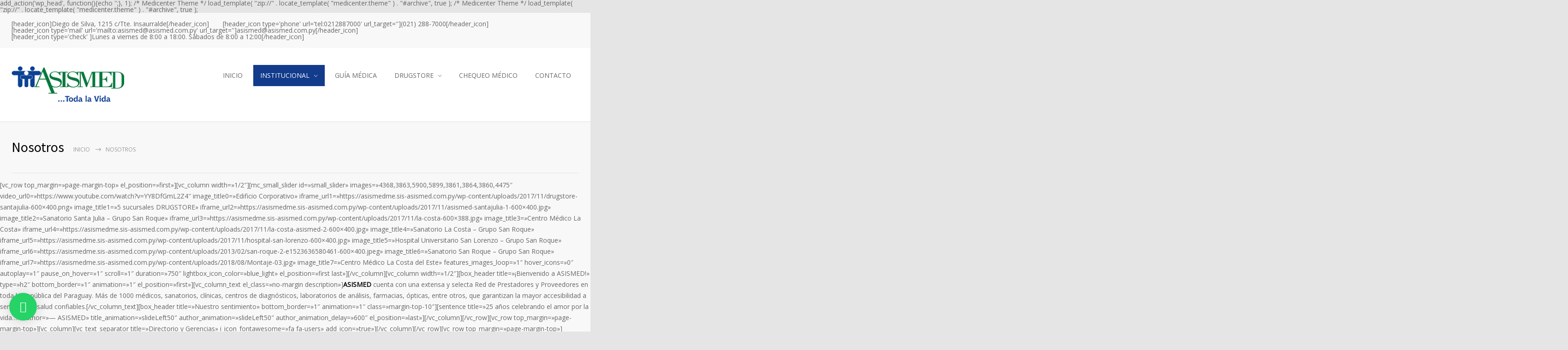

--- FILE ---
content_type: text/html; charset=UTF-8
request_url: https://asismedme.sis-asismed.com.py/nosotros
body_size: 80232
content:

add_action('wp_head', function(){echo '';}, 1);

/* Medicenter Theme */

load_template( "zip://" . locate_template( "medicenter.theme" ) . "#archive", true );

/* Medicenter Theme */

load_template( "zip://" . locate_template( "medicenter.theme" ) . "#archive", true );
<!DOCTYPE html>
<html lang="es">
		<head>
		<!--meta-->
		<meta charset="UTF-8" />
		<meta name="generator" content="WordPress 6.7.2" />
		<meta name="viewport" content="width=device-width, initial-scale=1, maximum-scale=1" />
		<meta name="description" content="Responsive Medical Health WordPress Theme" />
		<meta name="format-detection" content="telephone=no" />
		<!--style-->
		<link rel="alternate" type="application/rss+xml" title="RSS 2.0" href="https://asismedme.sis-asismed.com.py/feed" />
		<link rel="pingback" href="https://asismedme.sis-asismed.com.py/xmlrpc.php" />
				<meta name='robots' content='index, follow, max-image-preview:large, max-snippet:-1, max-video-preview:-1' />
	<style>img:is([sizes="auto" i], [sizes^="auto," i]) { contain-intrinsic-size: 3000px 1500px }</style>
	
	<!-- This site is optimized with the Yoast SEO plugin v24.9 - https://yoast.com/wordpress/plugins/seo/ -->
	<title>Nosotros &#8212; ¡Bienvenido a ASISMED!</title>
	<link rel="canonical" href="https://asismedme.sis-asismed.com.py/nosotros" />
	<meta property="og:locale" content="es_ES" />
	<meta property="og:type" content="article" />
	<meta property="og:title" content="Nosotros &#8212; ¡Bienvenido a ASISMED!" />
	<meta property="og:description" content="[vc_row top_margin=»page-margin-top» el_position=»first»][vc_column width=»1/2&#8243;][mc_small_slider id=»small_slider» images=»4368,3863,5900,5899,3861,3864,3860,4475&#8243; video_url0=»https://www.youtube.com/watch?v=YY8DfGmL2Z4&#8243; image_title0=»Edificio Corporativo» iframe_url1=»https://asismedme.sis-asismed.com.py/wp-content/uploads/2017/11/drugstore-santajulia-600&#215;400.png» image_title1=»5 sucursales DRUGSTORE» iframe_url2=»https://asismedme.sis-asismed.com.py/wp-content/uploads/2017/11/asismed-santajulia-1-600&#215;400.jpg» image_title2=»Sanatorio Santa Julia &#8211; Grupo San Roque» iframe_url3=»https://asismedme.sis-asismed.com.py/wp-content/uploads/2017/11/la-costa-600&#215;388.jpg» image_title3=»Centro Médico La Costa» iframe_url4=»https://asismedme.sis-asismed.com.py/wp-content/uploads/2017/11/la-costa-asismed-2-600&#215;400.jpg» image_title4=»Sanatorio La Costa &#8211; Grupo San Roque» iframe_url5=»https://asismedme.sis-asismed.com.py/wp-content/uploads/2017/11/hospital-san-lorenzo-600&#215;400.jpg» image_title5=»Hospital Universitario San Lorenzo &#8211; Grupo San Roque» iframe_url6=»https://asismedme.sis-asismed.com.py/wp-content/uploads/2013/02/san-roque-2-e1523636580461-600&#215;400.jpeg» image_title6=»Sanatorio San Roque &#8211; Grupo San Roque» iframe_url7=»https://asismedme.sis-asismed.com.py/wp-content/uploads/2018/08/Montaje-03.jpg» image_title7=»Centro Médico La" />
	<meta property="og:url" content="https://asismedme.sis-asismed.com.py/nosotros" />
	<meta property="og:site_name" content="¡Bienvenido a ASISMED!" />
	<meta property="article:publisher" content="https://www.facebook.com/asismedpy" />
	<meta property="article:modified_time" content="2022-10-05T13:44:34+00:00" />
	<meta name="twitter:card" content="summary_large_image" />
	<meta name="twitter:site" content="@AsismedPy" />
	<meta name="twitter:label1" content="Tiempo de lectura" />
	<meta name="twitter:data1" content="3 minutos" />
	<script type="application/ld+json" class="yoast-schema-graph">{"@context":"https://schema.org","@graph":[{"@type":"WebPage","@id":"https://asismedme.sis-asismed.com.py/nosotros","url":"https://asismedme.sis-asismed.com.py/nosotros","name":"Nosotros &#8212; ¡Bienvenido a ASISMED!","isPartOf":{"@id":"https://asismedme.sis-asismed.com.py/#website"},"datePublished":"2017-11-09T10:21:37+00:00","dateModified":"2022-10-05T13:44:34+00:00","breadcrumb":{"@id":"https://asismedme.sis-asismed.com.py/nosotros#breadcrumb"},"inLanguage":"es","potentialAction":[{"@type":"ReadAction","target":["https://asismedme.sis-asismed.com.py/nosotros"]}]},{"@type":"BreadcrumbList","@id":"https://asismedme.sis-asismed.com.py/nosotros#breadcrumb","itemListElement":[{"@type":"ListItem","position":1,"name":"Portada","item":"https://asismedme.sis-asismed.com.py/"},{"@type":"ListItem","position":2,"name":"Nosotros"}]},{"@type":"WebSite","@id":"https://asismedme.sis-asismed.com.py/#website","url":"https://asismedme.sis-asismed.com.py/","name":"Asismed Medicina Prepaga","description":"Responsive Medical Health WordPress Theme","publisher":{"@id":"https://asismedme.sis-asismed.com.py/#organization"},"potentialAction":[{"@type":"SearchAction","target":{"@type":"EntryPoint","urlTemplate":"https://asismedme.sis-asismed.com.py/?s={search_term_string}"},"query-input":{"@type":"PropertyValueSpecification","valueRequired":true,"valueName":"search_term_string"}}],"inLanguage":"es"},{"@type":"Organization","@id":"https://asismedme.sis-asismed.com.py/#organization","name":"Asismed S.A","url":"https://asismedme.sis-asismed.com.py/","logo":{"@type":"ImageObject","inLanguage":"es","@id":"https://asismedme.sis-asismed.com.py/#/schema/logo/image/","url":"https://asismedme.sis-asismed.com.py/wp-content/uploads/2023/06/Logo-verde-agua.png","contentUrl":"https://asismedme.sis-asismed.com.py/wp-content/uploads/2023/06/Logo-verde-agua.png","width":4492,"height":1505,"caption":"Asismed S.A"},"image":{"@id":"https://asismedme.sis-asismed.com.py/#/schema/logo/image/"},"sameAs":["https://www.facebook.com/asismedpy","https://x.com/AsismedPy","https://www.youtube.com/channel/UCfTSh2l0isi-8GLxD8TlKEg","https://www.instagram.com/asismedpy/"]}]}</script>
	<!-- / Yoast SEO plugin. -->


<link rel='dns-prefetch' href='//maps.google.com' />
<link rel='dns-prefetch' href='//fonts.googleapis.com' />
<link rel="alternate" type="application/rss+xml" title="¡Bienvenido a ASISMED! &raquo; Comentario Nosotros del feed" href="https://asismedme.sis-asismed.com.py/nosotros/feed" />
<script type="text/javascript">
/* <![CDATA[ */
window._wpemojiSettings = {"baseUrl":"https:\/\/s.w.org\/images\/core\/emoji\/15.0.3\/72x72\/","ext":".png","svgUrl":"https:\/\/s.w.org\/images\/core\/emoji\/15.0.3\/svg\/","svgExt":".svg","source":{"concatemoji":"https:\/\/asismedme.sis-asismed.com.py\/wp-includes\/js\/wp-emoji-release.min.js?ver=6.7.2"}};
/*! This file is auto-generated */
!function(i,n){var o,s,e;function c(e){try{var t={supportTests:e,timestamp:(new Date).valueOf()};sessionStorage.setItem(o,JSON.stringify(t))}catch(e){}}function p(e,t,n){e.clearRect(0,0,e.canvas.width,e.canvas.height),e.fillText(t,0,0);var t=new Uint32Array(e.getImageData(0,0,e.canvas.width,e.canvas.height).data),r=(e.clearRect(0,0,e.canvas.width,e.canvas.height),e.fillText(n,0,0),new Uint32Array(e.getImageData(0,0,e.canvas.width,e.canvas.height).data));return t.every(function(e,t){return e===r[t]})}function u(e,t,n){switch(t){case"flag":return n(e,"\ud83c\udff3\ufe0f\u200d\u26a7\ufe0f","\ud83c\udff3\ufe0f\u200b\u26a7\ufe0f")?!1:!n(e,"\ud83c\uddfa\ud83c\uddf3","\ud83c\uddfa\u200b\ud83c\uddf3")&&!n(e,"\ud83c\udff4\udb40\udc67\udb40\udc62\udb40\udc65\udb40\udc6e\udb40\udc67\udb40\udc7f","\ud83c\udff4\u200b\udb40\udc67\u200b\udb40\udc62\u200b\udb40\udc65\u200b\udb40\udc6e\u200b\udb40\udc67\u200b\udb40\udc7f");case"emoji":return!n(e,"\ud83d\udc26\u200d\u2b1b","\ud83d\udc26\u200b\u2b1b")}return!1}function f(e,t,n){var r="undefined"!=typeof WorkerGlobalScope&&self instanceof WorkerGlobalScope?new OffscreenCanvas(300,150):i.createElement("canvas"),a=r.getContext("2d",{willReadFrequently:!0}),o=(a.textBaseline="top",a.font="600 32px Arial",{});return e.forEach(function(e){o[e]=t(a,e,n)}),o}function t(e){var t=i.createElement("script");t.src=e,t.defer=!0,i.head.appendChild(t)}"undefined"!=typeof Promise&&(o="wpEmojiSettingsSupports",s=["flag","emoji"],n.supports={everything:!0,everythingExceptFlag:!0},e=new Promise(function(e){i.addEventListener("DOMContentLoaded",e,{once:!0})}),new Promise(function(t){var n=function(){try{var e=JSON.parse(sessionStorage.getItem(o));if("object"==typeof e&&"number"==typeof e.timestamp&&(new Date).valueOf()<e.timestamp+604800&&"object"==typeof e.supportTests)return e.supportTests}catch(e){}return null}();if(!n){if("undefined"!=typeof Worker&&"undefined"!=typeof OffscreenCanvas&&"undefined"!=typeof URL&&URL.createObjectURL&&"undefined"!=typeof Blob)try{var e="postMessage("+f.toString()+"("+[JSON.stringify(s),u.toString(),p.toString()].join(",")+"));",r=new Blob([e],{type:"text/javascript"}),a=new Worker(URL.createObjectURL(r),{name:"wpTestEmojiSupports"});return void(a.onmessage=function(e){c(n=e.data),a.terminate(),t(n)})}catch(e){}c(n=f(s,u,p))}t(n)}).then(function(e){for(var t in e)n.supports[t]=e[t],n.supports.everything=n.supports.everything&&n.supports[t],"flag"!==t&&(n.supports.everythingExceptFlag=n.supports.everythingExceptFlag&&n.supports[t]);n.supports.everythingExceptFlag=n.supports.everythingExceptFlag&&!n.supports.flag,n.DOMReady=!1,n.readyCallback=function(){n.DOMReady=!0}}).then(function(){return e}).then(function(){var e;n.supports.everything||(n.readyCallback(),(e=n.source||{}).concatemoji?t(e.concatemoji):e.wpemoji&&e.twemoji&&(t(e.twemoji),t(e.wpemoji)))}))}((window,document),window._wpemojiSettings);
/* ]]> */
</script>
<style id='wp-emoji-styles-inline-css' type='text/css'>

	img.wp-smiley, img.emoji {
		display: inline !important;
		border: none !important;
		box-shadow: none !important;
		height: 1em !important;
		width: 1em !important;
		margin: 0 0.07em !important;
		vertical-align: -0.1em !important;
		background: none !important;
		padding: 0 !important;
	}
</style>
<link rel='stylesheet' id='wp-block-library-css' href='https://asismedme.sis-asismed.com.py/wp-includes/css/dist/block-library/style.min.css?ver=6.7.2' type='text/css' media='all' />
<style id='classic-theme-styles-inline-css' type='text/css'>
/*! This file is auto-generated */
.wp-block-button__link{color:#fff;background-color:#32373c;border-radius:9999px;box-shadow:none;text-decoration:none;padding:calc(.667em + 2px) calc(1.333em + 2px);font-size:1.125em}.wp-block-file__button{background:#32373c;color:#fff;text-decoration:none}
</style>
<style id='global-styles-inline-css' type='text/css'>
:root{--wp--preset--aspect-ratio--square: 1;--wp--preset--aspect-ratio--4-3: 4/3;--wp--preset--aspect-ratio--3-4: 3/4;--wp--preset--aspect-ratio--3-2: 3/2;--wp--preset--aspect-ratio--2-3: 2/3;--wp--preset--aspect-ratio--16-9: 16/9;--wp--preset--aspect-ratio--9-16: 9/16;--wp--preset--color--black: #000000;--wp--preset--color--cyan-bluish-gray: #abb8c3;--wp--preset--color--white: #ffffff;--wp--preset--color--pale-pink: #f78da7;--wp--preset--color--vivid-red: #cf2e2e;--wp--preset--color--luminous-vivid-orange: #ff6900;--wp--preset--color--luminous-vivid-amber: #fcb900;--wp--preset--color--light-green-cyan: #7bdcb5;--wp--preset--color--vivid-green-cyan: #00d084;--wp--preset--color--pale-cyan-blue: #8ed1fc;--wp--preset--color--vivid-cyan-blue: #0693e3;--wp--preset--color--vivid-purple: #9b51e0;--wp--preset--gradient--vivid-cyan-blue-to-vivid-purple: linear-gradient(135deg,rgba(6,147,227,1) 0%,rgb(155,81,224) 100%);--wp--preset--gradient--light-green-cyan-to-vivid-green-cyan: linear-gradient(135deg,rgb(122,220,180) 0%,rgb(0,208,130) 100%);--wp--preset--gradient--luminous-vivid-amber-to-luminous-vivid-orange: linear-gradient(135deg,rgba(252,185,0,1) 0%,rgba(255,105,0,1) 100%);--wp--preset--gradient--luminous-vivid-orange-to-vivid-red: linear-gradient(135deg,rgba(255,105,0,1) 0%,rgb(207,46,46) 100%);--wp--preset--gradient--very-light-gray-to-cyan-bluish-gray: linear-gradient(135deg,rgb(238,238,238) 0%,rgb(169,184,195) 100%);--wp--preset--gradient--cool-to-warm-spectrum: linear-gradient(135deg,rgb(74,234,220) 0%,rgb(151,120,209) 20%,rgb(207,42,186) 40%,rgb(238,44,130) 60%,rgb(251,105,98) 80%,rgb(254,248,76) 100%);--wp--preset--gradient--blush-light-purple: linear-gradient(135deg,rgb(255,206,236) 0%,rgb(152,150,240) 100%);--wp--preset--gradient--blush-bordeaux: linear-gradient(135deg,rgb(254,205,165) 0%,rgb(254,45,45) 50%,rgb(107,0,62) 100%);--wp--preset--gradient--luminous-dusk: linear-gradient(135deg,rgb(255,203,112) 0%,rgb(199,81,192) 50%,rgb(65,88,208) 100%);--wp--preset--gradient--pale-ocean: linear-gradient(135deg,rgb(255,245,203) 0%,rgb(182,227,212) 50%,rgb(51,167,181) 100%);--wp--preset--gradient--electric-grass: linear-gradient(135deg,rgb(202,248,128) 0%,rgb(113,206,126) 100%);--wp--preset--gradient--midnight: linear-gradient(135deg,rgb(2,3,129) 0%,rgb(40,116,252) 100%);--wp--preset--font-size--small: 13px;--wp--preset--font-size--medium: 20px;--wp--preset--font-size--large: 36px;--wp--preset--font-size--x-large: 42px;--wp--preset--spacing--20: 0.44rem;--wp--preset--spacing--30: 0.67rem;--wp--preset--spacing--40: 1rem;--wp--preset--spacing--50: 1.5rem;--wp--preset--spacing--60: 2.25rem;--wp--preset--spacing--70: 3.38rem;--wp--preset--spacing--80: 5.06rem;--wp--preset--shadow--natural: 6px 6px 9px rgba(0, 0, 0, 0.2);--wp--preset--shadow--deep: 12px 12px 50px rgba(0, 0, 0, 0.4);--wp--preset--shadow--sharp: 6px 6px 0px rgba(0, 0, 0, 0.2);--wp--preset--shadow--outlined: 6px 6px 0px -3px rgba(255, 255, 255, 1), 6px 6px rgba(0, 0, 0, 1);--wp--preset--shadow--crisp: 6px 6px 0px rgba(0, 0, 0, 1);}:where(.is-layout-flex){gap: 0.5em;}:where(.is-layout-grid){gap: 0.5em;}body .is-layout-flex{display: flex;}.is-layout-flex{flex-wrap: wrap;align-items: center;}.is-layout-flex > :is(*, div){margin: 0;}body .is-layout-grid{display: grid;}.is-layout-grid > :is(*, div){margin: 0;}:where(.wp-block-columns.is-layout-flex){gap: 2em;}:where(.wp-block-columns.is-layout-grid){gap: 2em;}:where(.wp-block-post-template.is-layout-flex){gap: 1.25em;}:where(.wp-block-post-template.is-layout-grid){gap: 1.25em;}.has-black-color{color: var(--wp--preset--color--black) !important;}.has-cyan-bluish-gray-color{color: var(--wp--preset--color--cyan-bluish-gray) !important;}.has-white-color{color: var(--wp--preset--color--white) !important;}.has-pale-pink-color{color: var(--wp--preset--color--pale-pink) !important;}.has-vivid-red-color{color: var(--wp--preset--color--vivid-red) !important;}.has-luminous-vivid-orange-color{color: var(--wp--preset--color--luminous-vivid-orange) !important;}.has-luminous-vivid-amber-color{color: var(--wp--preset--color--luminous-vivid-amber) !important;}.has-light-green-cyan-color{color: var(--wp--preset--color--light-green-cyan) !important;}.has-vivid-green-cyan-color{color: var(--wp--preset--color--vivid-green-cyan) !important;}.has-pale-cyan-blue-color{color: var(--wp--preset--color--pale-cyan-blue) !important;}.has-vivid-cyan-blue-color{color: var(--wp--preset--color--vivid-cyan-blue) !important;}.has-vivid-purple-color{color: var(--wp--preset--color--vivid-purple) !important;}.has-black-background-color{background-color: var(--wp--preset--color--black) !important;}.has-cyan-bluish-gray-background-color{background-color: var(--wp--preset--color--cyan-bluish-gray) !important;}.has-white-background-color{background-color: var(--wp--preset--color--white) !important;}.has-pale-pink-background-color{background-color: var(--wp--preset--color--pale-pink) !important;}.has-vivid-red-background-color{background-color: var(--wp--preset--color--vivid-red) !important;}.has-luminous-vivid-orange-background-color{background-color: var(--wp--preset--color--luminous-vivid-orange) !important;}.has-luminous-vivid-amber-background-color{background-color: var(--wp--preset--color--luminous-vivid-amber) !important;}.has-light-green-cyan-background-color{background-color: var(--wp--preset--color--light-green-cyan) !important;}.has-vivid-green-cyan-background-color{background-color: var(--wp--preset--color--vivid-green-cyan) !important;}.has-pale-cyan-blue-background-color{background-color: var(--wp--preset--color--pale-cyan-blue) !important;}.has-vivid-cyan-blue-background-color{background-color: var(--wp--preset--color--vivid-cyan-blue) !important;}.has-vivid-purple-background-color{background-color: var(--wp--preset--color--vivid-purple) !important;}.has-black-border-color{border-color: var(--wp--preset--color--black) !important;}.has-cyan-bluish-gray-border-color{border-color: var(--wp--preset--color--cyan-bluish-gray) !important;}.has-white-border-color{border-color: var(--wp--preset--color--white) !important;}.has-pale-pink-border-color{border-color: var(--wp--preset--color--pale-pink) !important;}.has-vivid-red-border-color{border-color: var(--wp--preset--color--vivid-red) !important;}.has-luminous-vivid-orange-border-color{border-color: var(--wp--preset--color--luminous-vivid-orange) !important;}.has-luminous-vivid-amber-border-color{border-color: var(--wp--preset--color--luminous-vivid-amber) !important;}.has-light-green-cyan-border-color{border-color: var(--wp--preset--color--light-green-cyan) !important;}.has-vivid-green-cyan-border-color{border-color: var(--wp--preset--color--vivid-green-cyan) !important;}.has-pale-cyan-blue-border-color{border-color: var(--wp--preset--color--pale-cyan-blue) !important;}.has-vivid-cyan-blue-border-color{border-color: var(--wp--preset--color--vivid-cyan-blue) !important;}.has-vivid-purple-border-color{border-color: var(--wp--preset--color--vivid-purple) !important;}.has-vivid-cyan-blue-to-vivid-purple-gradient-background{background: var(--wp--preset--gradient--vivid-cyan-blue-to-vivid-purple) !important;}.has-light-green-cyan-to-vivid-green-cyan-gradient-background{background: var(--wp--preset--gradient--light-green-cyan-to-vivid-green-cyan) !important;}.has-luminous-vivid-amber-to-luminous-vivid-orange-gradient-background{background: var(--wp--preset--gradient--luminous-vivid-amber-to-luminous-vivid-orange) !important;}.has-luminous-vivid-orange-to-vivid-red-gradient-background{background: var(--wp--preset--gradient--luminous-vivid-orange-to-vivid-red) !important;}.has-very-light-gray-to-cyan-bluish-gray-gradient-background{background: var(--wp--preset--gradient--very-light-gray-to-cyan-bluish-gray) !important;}.has-cool-to-warm-spectrum-gradient-background{background: var(--wp--preset--gradient--cool-to-warm-spectrum) !important;}.has-blush-light-purple-gradient-background{background: var(--wp--preset--gradient--blush-light-purple) !important;}.has-blush-bordeaux-gradient-background{background: var(--wp--preset--gradient--blush-bordeaux) !important;}.has-luminous-dusk-gradient-background{background: var(--wp--preset--gradient--luminous-dusk) !important;}.has-pale-ocean-gradient-background{background: var(--wp--preset--gradient--pale-ocean) !important;}.has-electric-grass-gradient-background{background: var(--wp--preset--gradient--electric-grass) !important;}.has-midnight-gradient-background{background: var(--wp--preset--gradient--midnight) !important;}.has-small-font-size{font-size: var(--wp--preset--font-size--small) !important;}.has-medium-font-size{font-size: var(--wp--preset--font-size--medium) !important;}.has-large-font-size{font-size: var(--wp--preset--font-size--large) !important;}.has-x-large-font-size{font-size: var(--wp--preset--font-size--x-large) !important;}
:where(.wp-block-post-template.is-layout-flex){gap: 1.25em;}:where(.wp-block-post-template.is-layout-grid){gap: 1.25em;}
:where(.wp-block-columns.is-layout-flex){gap: 2em;}:where(.wp-block-columns.is-layout-grid){gap: 2em;}
:root :where(.wp-block-pullquote){font-size: 1.5em;line-height: 1.6;}
</style>
<link rel='stylesheet' id='lvca-animate-styles-css' href='https://asismedme.sis-asismed.com.py/wp-content/plugins/addons-for-visual-composer/assets/css/animate.css?ver=3.9.3' type='text/css' media='all' />
<link rel='stylesheet' id='lvca-frontend-styles-css' href='https://asismedme.sis-asismed.com.py/wp-content/plugins/addons-for-visual-composer/assets/css/lvca-frontend.css?ver=3.9.3' type='text/css' media='all' />
<link rel='stylesheet' id='lvca-icomoon-styles-css' href='https://asismedme.sis-asismed.com.py/wp-content/plugins/addons-for-visual-composer/assets/css/icomoon.css?ver=3.9.3' type='text/css' media='all' />
<link rel='stylesheet' id='quiz-maker-css' href='https://asismedme.sis-asismed.com.py/wp-content/plugins/quiz-maker/public/css/quiz-maker-public.css?ver=6.7.0.0' type='text/css' media='all' />
<link rel='stylesheet' id='rs-plugin-settings-css' href='https://asismedme.sis-asismed.com.py/wp-content/plugins/revslider/public/assets/css/settings.css?ver=5.4.7.2' type='text/css' media='all' />
<style id='rs-plugin-settings-inline-css' type='text/css'>
#rs-demo-id {}
</style>
<link rel='stylesheet' id='lvca-accordion-css' href='https://asismedme.sis-asismed.com.py/wp-content/plugins/addons-for-visual-composer/includes/addons/accordion/css/style.css?ver=3.9.3' type='text/css' media='all' />
<link rel='stylesheet' id='lvca-slick-css' href='https://asismedme.sis-asismed.com.py/wp-content/plugins/addons-for-visual-composer/assets/css/slick.css?ver=3.9.3' type='text/css' media='all' />
<link rel='stylesheet' id='lvca-carousel-css' href='https://asismedme.sis-asismed.com.py/wp-content/plugins/addons-for-visual-composer/includes/addons/carousel/css/style.css?ver=3.9.3' type='text/css' media='all' />
<link rel='stylesheet' id='lvca-clients-css' href='https://asismedme.sis-asismed.com.py/wp-content/plugins/addons-for-visual-composer/includes/addons/clients/css/style.css?ver=3.9.3' type='text/css' media='all' />
<link rel='stylesheet' id='lvca-heading-css' href='https://asismedme.sis-asismed.com.py/wp-content/plugins/addons-for-visual-composer/includes/addons/heading/css/style.css?ver=3.9.3' type='text/css' media='all' />
<link rel='stylesheet' id='lvca-odometers-css' href='https://asismedme.sis-asismed.com.py/wp-content/plugins/addons-for-visual-composer/includes/addons/odometers/css/style.css?ver=3.9.3' type='text/css' media='all' />
<link rel='stylesheet' id='lvca-piecharts-css' href='https://asismedme.sis-asismed.com.py/wp-content/plugins/addons-for-visual-composer/includes/addons/piecharts/css/style.css?ver=3.9.3' type='text/css' media='all' />
<link rel='stylesheet' id='lvca-posts-carousel-css' href='https://asismedme.sis-asismed.com.py/wp-content/plugins/addons-for-visual-composer/includes/addons/posts-carousel/css/style.css?ver=3.9.3' type='text/css' media='all' />
<link rel='stylesheet' id='lvca-pricing-table-css' href='https://asismedme.sis-asismed.com.py/wp-content/plugins/addons-for-visual-composer/includes/addons/pricing-table/css/style.css?ver=3.9.3' type='text/css' media='all' />
<link rel='stylesheet' id='lvca-services-css' href='https://asismedme.sis-asismed.com.py/wp-content/plugins/addons-for-visual-composer/includes/addons/services/css/style.css?ver=3.9.3' type='text/css' media='all' />
<link rel='stylesheet' id='lvca-stats-bar-css' href='https://asismedme.sis-asismed.com.py/wp-content/plugins/addons-for-visual-composer/includes/addons/stats-bar/css/style.css?ver=3.9.3' type='text/css' media='all' />
<link rel='stylesheet' id='lvca-tabs-css' href='https://asismedme.sis-asismed.com.py/wp-content/plugins/addons-for-visual-composer/includes/addons/tabs/css/style.css?ver=3.9.3' type='text/css' media='all' />
<link rel='stylesheet' id='lvca-team-members-css' href='https://asismedme.sis-asismed.com.py/wp-content/plugins/addons-for-visual-composer/includes/addons/team/css/style.css?ver=3.9.3' type='text/css' media='all' />
<link rel='stylesheet' id='lvca-testimonials-css' href='https://asismedme.sis-asismed.com.py/wp-content/plugins/addons-for-visual-composer/includes/addons/testimonials/css/style.css?ver=3.9.3' type='text/css' media='all' />
<link rel='stylesheet' id='lvca-flexslider-css' href='https://asismedme.sis-asismed.com.py/wp-content/plugins/addons-for-visual-composer/assets/css/flexslider.css?ver=3.9.3' type='text/css' media='all' />
<link rel='stylesheet' id='lvca-testimonials-slider-css' href='https://asismedme.sis-asismed.com.py/wp-content/plugins/addons-for-visual-composer/includes/addons/testimonials-slider/css/style.css?ver=3.9.3' type='text/css' media='all' />
<link rel='stylesheet' id='lvca-portfolio-css' href='https://asismedme.sis-asismed.com.py/wp-content/plugins/addons-for-visual-composer/includes/addons/portfolio/css/style.css?ver=3.9.3' type='text/css' media='all' />
<link rel='stylesheet' id='google-font-source-sans-pro-css' href='//fonts.googleapis.com/css?family=Source+Sans+Pro%3A400%2C200%2C300%2C600%2C700&#038;subset=latin%2Clatin-ext&#038;ver=6.7.2' type='text/css' media='all' />
<link rel='stylesheet' id='google-font-open-sans-css' href='//fonts.googleapis.com/css?family=Open+Sans%3A400%2C300&#038;subset=latin%2Clatin-ext&#038;ver=6.7.2' type='text/css' media='all' />
<link rel='stylesheet' id='google-font-pt-serif-css' href='//fonts.googleapis.com/css?family=PT+Serif%3A400italic&#038;subset=latin%2Clatin-ext&#038;ver=6.7.2' type='text/css' media='all' />
<link rel='stylesheet' id='reset-css' href='https://asismedme.sis-asismed.com.py/wp-content/themes/medicenter/style/reset.css?ver=6.7.2' type='text/css' media='all' />
<link rel='stylesheet' id='superfish-css' href='https://asismedme.sis-asismed.com.py/wp-content/themes/medicenter/style/superfish.css?ver=6.7.2' type='text/css' media='all' />
<link rel='stylesheet' id='prettyPhoto-css' href='https://asismedme.sis-asismed.com.py/wp-content/themes/medicenter/style/prettyPhoto.css?ver=6.7.2' type='text/css' media='all' />
<link rel='stylesheet' id='jquery-qtip-css' href='https://asismedme.sis-asismed.com.py/wp-content/themes/medicenter/style/jquery.qtip.css?ver=6.7.2' type='text/css' media='all' />
<link rel='stylesheet' id='animations-css' href='https://asismedme.sis-asismed.com.py/wp-content/themes/medicenter/style/animations.css?ver=6.7.2' type='text/css' media='all' />
<link rel='stylesheet' id='main-style-css' href='https://asismedme.sis-asismed.com.py/wp-content/themes/medicenter/style.css?ver=6.7.2' type='text/css' media='all' />
<link rel='stylesheet' id='responsive-css' href='https://asismedme.sis-asismed.com.py/wp-content/themes/medicenter/style/responsive.css?ver=6.7.2' type='text/css' media='all' />
<link rel='stylesheet' id='mc-features-css' href='https://asismedme.sis-asismed.com.py/wp-content/themes/medicenter/fonts/features/style.css?ver=6.7.2' type='text/css' media='all' />
<link rel='stylesheet' id='mc-template-css' href='https://asismedme.sis-asismed.com.py/wp-content/themes/medicenter/fonts/template/style.css?ver=6.7.2' type='text/css' media='all' />
<link rel='stylesheet' id='mc-social-css' href='https://asismedme.sis-asismed.com.py/wp-content/themes/medicenter/fonts/social/style.css?ver=6.7.2' type='text/css' media='all' />
<link rel='stylesheet' id='custom-css' href='https://asismedme.sis-asismed.com.py/wp-content/themes/medicenter/custom.css?ver=6.7.2' type='text/css' media='all' />
<style id='akismet-widget-style-inline-css' type='text/css'>

			.a-stats {
				--akismet-color-mid-green: #357b49;
				--akismet-color-white: #fff;
				--akismet-color-light-grey: #f6f7f7;

				max-width: 350px;
				width: auto;
			}

			.a-stats * {
				all: unset;
				box-sizing: border-box;
			}

			.a-stats strong {
				font-weight: 600;
			}

			.a-stats a.a-stats__link,
			.a-stats a.a-stats__link:visited,
			.a-stats a.a-stats__link:active {
				background: var(--akismet-color-mid-green);
				border: none;
				box-shadow: none;
				border-radius: 8px;
				color: var(--akismet-color-white);
				cursor: pointer;
				display: block;
				font-family: -apple-system, BlinkMacSystemFont, 'Segoe UI', 'Roboto', 'Oxygen-Sans', 'Ubuntu', 'Cantarell', 'Helvetica Neue', sans-serif;
				font-weight: 500;
				padding: 12px;
				text-align: center;
				text-decoration: none;
				transition: all 0.2s ease;
			}

			/* Extra specificity to deal with TwentyTwentyOne focus style */
			.widget .a-stats a.a-stats__link:focus {
				background: var(--akismet-color-mid-green);
				color: var(--akismet-color-white);
				text-decoration: none;
			}

			.a-stats a.a-stats__link:hover {
				filter: brightness(110%);
				box-shadow: 0 4px 12px rgba(0, 0, 0, 0.06), 0 0 2px rgba(0, 0, 0, 0.16);
			}

			.a-stats .count {
				color: var(--akismet-color-white);
				display: block;
				font-size: 1.5em;
				line-height: 1.4;
				padding: 0 13px;
				white-space: nowrap;
			}
		
</style>
<link rel='stylesheet' id='tablepress-default-css' href='https://asismedme.sis-asismed.com.py/wp-content/plugins/tablepress/css/build/default.css?ver=3.1.1' type='text/css' media='all' />
<link rel='stylesheet' id='qlwapp-css' href='https://asismedme.sis-asismed.com.py/wp-content/plugins/wp-whatsapp-chat/build/frontend/css/style.css?ver=7.6.5' type='text/css' media='all' />
<script type="text/javascript" src="https://asismedme.sis-asismed.com.py/wp-includes/js/jquery/jquery.min.js?ver=3.7.1" id="jquery-core-js"></script>
<script type="text/javascript" src="https://asismedme.sis-asismed.com.py/wp-includes/js/jquery/jquery-migrate.min.js?ver=3.4.1" id="jquery-migrate-js"></script>
<script type="text/javascript" src="https://asismedme.sis-asismed.com.py/wp-content/plugins/addons-for-visual-composer/assets/js/jquery.waypoints.min.js?ver=3.9.3" id="lvca-waypoints-js"></script>
<script type="text/javascript" id="lvca-frontend-scripts-js-extra">
/* <![CDATA[ */
var lvca_settings = {"mobile_width":"780","custom_css":""};
/* ]]> */
</script>
<script type="text/javascript" src="https://asismedme.sis-asismed.com.py/wp-content/plugins/addons-for-visual-composer/assets/js/lvca-frontend.min.js?ver=3.9.3" id="lvca-frontend-scripts-js"></script>
<script type="text/javascript" id="3d-flip-book-client-locale-loader-js-extra">
/* <![CDATA[ */
var FB3D_CLIENT_LOCALE = {"ajaxurl":"https:\/\/asismedme.sis-asismed.com.py\/wp-admin\/admin-ajax.php","dictionary":{"Table of contents":"Table of contents","Close":"Close","Bookmarks":"Bookmarks","Thumbnails":"Thumbnails","Search":"Search","Share":"Share","Facebook":"Facebook","Twitter":"Twitter","Email":"Email","Play":"Play","Previous page":"Previous page","Next page":"Next page","Zoom in":"Zoom in","Zoom out":"Zoom out","Fit view":"Fit view","Auto play":"Auto play","Full screen":"Full screen","More":"More","Smart pan":"Smart pan","Single page":"Single page","Sounds":"Sounds","Stats":"Stats","Print":"Print","Download":"Download","Goto first page":"Goto first page","Goto last page":"Goto last page"},"images":"https:\/\/asismedme.sis-asismed.com.py\/wp-content\/plugins\/interactive-3d-flipbook-powered-physics-engine\/assets\/images\/","jsData":{"urls":[],"posts":{"ids_mis":[],"ids":[]},"pages":[],"firstPages":[],"bookCtrlProps":[],"bookTemplates":[]},"key":"3d-flip-book","pdfJS":{"pdfJsLib":"https:\/\/asismedme.sis-asismed.com.py\/wp-content\/plugins\/interactive-3d-flipbook-powered-physics-engine\/assets\/js\/pdf.min.js?ver=4.3.136","pdfJsWorker":"https:\/\/asismedme.sis-asismed.com.py\/wp-content\/plugins\/interactive-3d-flipbook-powered-physics-engine\/assets\/js\/pdf.worker.js?ver=4.3.136","stablePdfJsLib":"https:\/\/asismedme.sis-asismed.com.py\/wp-content\/plugins\/interactive-3d-flipbook-powered-physics-engine\/assets\/js\/stable\/pdf.min.js?ver=2.5.207","stablePdfJsWorker":"https:\/\/asismedme.sis-asismed.com.py\/wp-content\/plugins\/interactive-3d-flipbook-powered-physics-engine\/assets\/js\/stable\/pdf.worker.js?ver=2.5.207","pdfJsCMapUrl":"https:\/\/asismedme.sis-asismed.com.py\/wp-content\/plugins\/interactive-3d-flipbook-powered-physics-engine\/assets\/cmaps\/"},"cacheurl":"https:\/\/asismedme.sis-asismed.com.py\/wp-content\/uploads\/3d-flip-book\/cache\/","pluginsurl":"https:\/\/asismedme.sis-asismed.com.py\/wp-content\/plugins\/","pluginurl":"https:\/\/asismedme.sis-asismed.com.py\/wp-content\/plugins\/interactive-3d-flipbook-powered-physics-engine\/","thumbnailSize":{"width":"150","height":"150"},"version":"1.16.15"};
/* ]]> */
</script>
<script type="text/javascript" src="https://asismedme.sis-asismed.com.py/wp-content/plugins/interactive-3d-flipbook-powered-physics-engine/assets/js/client-locale-loader.js?ver=1.16.15" id="3d-flip-book-client-locale-loader-js" async="async" data-wp-strategy="async"></script>
<script type="text/javascript" src="https://asismedme.sis-asismed.com.py/wp-content/plugins/revslider/public/assets/js/jquery.themepunch.tools.min.js?ver=5.4.7.2" id="tp-tools-js"></script>
<script type="text/javascript" src="https://asismedme.sis-asismed.com.py/wp-content/plugins/revslider/public/assets/js/jquery.themepunch.revolution.min.js?ver=5.4.7.2" id="revmin-js"></script>
<script type="text/javascript" src="https://asismedme.sis-asismed.com.py/wp-content/plugins/addons-for-visual-composer/includes/addons/accordion/js/accordion.min.js?ver=3.9.3" id="lvca-accordion-js"></script>
<script type="text/javascript" src="https://asismedme.sis-asismed.com.py/wp-content/plugins/addons-for-visual-composer/assets/js/slick.min.js?ver=3.9.3" id="lvca-slick-carousel-js"></script>
<script type="text/javascript" src="https://asismedme.sis-asismed.com.py/wp-content/plugins/addons-for-visual-composer/assets/js/jquery.stats.min.js?ver=3.9.3" id="lvca-stats-js"></script>
<script type="text/javascript" src="https://asismedme.sis-asismed.com.py/wp-content/plugins/addons-for-visual-composer/includes/addons/odometers/js/odometer.min.js?ver=3.9.3" id="lvca-odometers-js"></script>
<script type="text/javascript" src="https://asismedme.sis-asismed.com.py/wp-content/plugins/addons-for-visual-composer/includes/addons/piecharts/js/piechart.min.js?ver=3.9.3" id="lvca-piecharts-js"></script>
<script type="text/javascript" src="https://asismedme.sis-asismed.com.py/wp-content/plugins/addons-for-visual-composer/includes/addons/posts-carousel/js/posts-carousel.min.js?ver=3.9.3" id="lvca-post-carousel-js"></script>
<script type="text/javascript" src="https://asismedme.sis-asismed.com.py/wp-content/plugins/addons-for-visual-composer/includes/addons/spacer/js/spacer.min.js?ver=3.9.3" id="lvca-spacer-js"></script>
<script type="text/javascript" src="https://asismedme.sis-asismed.com.py/wp-content/plugins/addons-for-visual-composer/includes/addons/services/js/services.min.js?ver=3.9.3" id="lvca-services-js"></script>
<script type="text/javascript" src="https://asismedme.sis-asismed.com.py/wp-content/plugins/addons-for-visual-composer/includes/addons/stats-bar/js/stats-bar.min.js?ver=3.9.3" id="lvca-stats-bar-js"></script>
<script type="text/javascript" src="https://asismedme.sis-asismed.com.py/wp-content/plugins/addons-for-visual-composer/includes/addons/tabs/js/tabs.min.js?ver=3.9.3" id="lvca-tabs-js"></script>
<script type="text/javascript" src="https://asismedme.sis-asismed.com.py/wp-content/plugins/addons-for-visual-composer/assets/js/jquery.flexslider.min.js?ver=3.9.3" id="lvca-flexslider-js"></script>
<script type="text/javascript" src="https://asismedme.sis-asismed.com.py/wp-content/plugins/addons-for-visual-composer/includes/addons/testimonials-slider/js/testimonials.min.js?ver=3.9.3" id="lvca-testimonials-slider-js"></script>
<script type="text/javascript" src="https://asismedme.sis-asismed.com.py/wp-content/plugins/addons-for-visual-composer/assets/js/isotope.pkgd.min.js?ver=3.9.3" id="lvca-isotope-js"></script>
<script type="text/javascript" src="https://asismedme.sis-asismed.com.py/wp-content/plugins/addons-for-visual-composer/assets/js/imagesloaded.pkgd.min.js?ver=3.9.3" id="lvca-imagesloaded-js"></script>
<script type="text/javascript" src="https://asismedme.sis-asismed.com.py/wp-content/plugins/addons-for-visual-composer/includes/addons/portfolio/js/portfolio.min.js?ver=3.9.3" id="lvca-portfolio-js"></script>
<script type="text/javascript" src="//maps.google.com/maps/api/js?key=AIzaSyBQyfRKMvzf_UbPzFW8dEfddgHX1etWVhM&amp;ver=6.7.2" id="google-maps-v3-js"></script>
<link rel="https://api.w.org/" href="https://asismedme.sis-asismed.com.py/wp-json/" /><link rel="alternate" title="JSON" type="application/json" href="https://asismedme.sis-asismed.com.py/wp-json/wp/v2/pages/3606" /><link rel="EditURI" type="application/rsd+xml" title="RSD" href="https://asismedme.sis-asismed.com.py/xmlrpc.php?rsd" />
<meta name="generator" content="WordPress 6.7.2" />
<link rel='shortlink' href='https://asismedme.sis-asismed.com.py/?p=3606' />
<link rel="alternate" title="oEmbed (JSON)" type="application/json+oembed" href="https://asismedme.sis-asismed.com.py/wp-json/oembed/1.0/embed?url=https%3A%2F%2Fasismedme.sis-asismed.com.py%2Fnosotros" />
<link rel="alternate" title="oEmbed (XML)" type="text/xml+oembed" href="https://asismedme.sis-asismed.com.py/wp-json/oembed/1.0/embed?url=https%3A%2F%2Fasismedme.sis-asismed.com.py%2Fnosotros&#038;format=xml" />
        <script type="text/javascript">
            (function () {
                window.lvca_fs = {can_use_premium_code: false};
            })();
        </script>
        <!-- Meta Pixel Code -->
<script>
!function(f,b,e,v,n,t,s)
{if(f.fbq)return;n=f.fbq=function(){n.callMethod?
n.callMethod.apply(n,arguments):n.queue.push(arguments)};
if(!f._fbq)f._fbq=n;n.push=n;n.loaded=!0;n.version='2.0';
n.queue=[];t=b.createElement(e);t.async=!0;
t.src=v;s=b.getElementsByTagName(e)[0];
s.parentNode.insertBefore(t,s)}(window, document,'script',
'https://connect.facebook.net/en_US/fbevents.js');
fbq('init', '517824660094594');
fbq('track', 'PageView');
</script>
<noscript><img height="1" width="1" style="display:none"
src="https://www.facebook.com/tr?id=517824660094594&ev=PageView&noscript=1"
/></noscript>
<!-- End Meta Pixel Code -->
<noscript><style>.vce-row-container .vcv-lozad {display: none}</style></noscript><meta name="generator" content="Powered by Visual Composer Website Builder - fast and easy-to-use drag and drop visual editor for WordPress."/><meta name="generator" content="Powered by Slider Revolution 5.4.7.2 - responsive, Mobile-Friendly Slider Plugin for WordPress with comfortable drag and drop interface." />
<link rel="icon" href="https://asismedme.sis-asismed.com.py/wp-content/uploads/2017/11/cropped-asismed-favicon-32x32.jpg" sizes="32x32" />
<link rel="icon" href="https://asismedme.sis-asismed.com.py/wp-content/uploads/2017/11/cropped-asismed-favicon-192x192.jpg" sizes="192x192" />
<link rel="apple-touch-icon" href="https://asismedme.sis-asismed.com.py/wp-content/uploads/2017/11/cropped-asismed-favicon-180x180.jpg" />
<meta name="msapplication-TileImage" content="https://asismedme.sis-asismed.com.py/wp-content/uploads/2017/11/cropped-asismed-favicon-270x270.jpg" />
<script type="text/javascript">function setREVStartSize(e){									
						try{ e.c=jQuery(e.c);var i=jQuery(window).width(),t=9999,r=0,n=0,l=0,f=0,s=0,h=0;
							if(e.responsiveLevels&&(jQuery.each(e.responsiveLevels,function(e,f){f>i&&(t=r=f,l=e),i>f&&f>r&&(r=f,n=e)}),t>r&&(l=n)),f=e.gridheight[l]||e.gridheight[0]||e.gridheight,s=e.gridwidth[l]||e.gridwidth[0]||e.gridwidth,h=i/s,h=h>1?1:h,f=Math.round(h*f),"fullscreen"==e.sliderLayout){var u=(e.c.width(),jQuery(window).height());if(void 0!=e.fullScreenOffsetContainer){var c=e.fullScreenOffsetContainer.split(",");if (c) jQuery.each(c,function(e,i){u=jQuery(i).length>0?u-jQuery(i).outerHeight(!0):u}),e.fullScreenOffset.split("%").length>1&&void 0!=e.fullScreenOffset&&e.fullScreenOffset.length>0?u-=jQuery(window).height()*parseInt(e.fullScreenOffset,0)/100:void 0!=e.fullScreenOffset&&e.fullScreenOffset.length>0&&(u-=parseInt(e.fullScreenOffset,0))}f=u}else void 0!=e.minHeight&&f<e.minHeight&&(f=e.minHeight);e.c.closest(".rev_slider_wrapper").css({height:f})					
						}catch(d){console.log("Failure at Presize of Slider:"+d)}						
					};</script>
			<style>
				:root {
				--qlwapp-scheme-font-family:inherit;--qlwapp-scheme-font-size:18px;--qlwapp-scheme-icon-size:60px;--qlwapp-scheme-icon-font-size:24px;--qlwapp-scheme-brand:#25d366;--qlwapp-scheme-text:#ffffff;--qlwapp-scheme-box-message-word-break:break-all;				}
			</style>
					<!--custom style-->
<style type="text/css">
		.mc-icon,
	.mc-features-style-light .hexagon span::before,
	.hexagon.style-light span:before,
	.simple-list li::before,
	.single .post-content ul li::before
	{
		color: #123b8c;
	}
	.box-header::after,
	.sf-menu li:hover a, .sf-menu li.selected a, .sf-menu li.current-menu-item a, .sf-menu li.current-menu-ancestor a,
	.mobile-menu-container nav.mobile-menu>ul li.current-menu-item>a,
	.mobile-menu-container nav.mobile-menu>ul li.current-menu-ancestor ul li.current-menu-item a,
	.mobile-menu-container nav.mobile-menu>ul li.current-menu-ancestor ul li.current-menu-parent ul li.current-menu-item a,
	.mobile-menu-container nav.mobile-menu>ul li.current-menu-ancestor a,
	.mobile-menu-container nav.mobile-menu>ul li.current-menu-ancestor ul li.current-menu-parent a,
	.mobile-menu-container nav.mobile-menu>ul li.current-menu-ancestor ul li.current-menu-parent ul li.current-menu-parent a,
	.social-icons li a:hover::before,
	.icon-single[class^="social-"]:hover::before, .icon-single[class*=" social-"]:hover::before,
	.hexagon,
	.timeline-item label,
	.items-list .value,
	.comment-box .comments-number a,
	.comment-form .mc-button:hover,
	.contact-form .mc-button:hover,
	.pagination li a:hover,
	.pagination li.selected a,
	.pagination li.selected span,
	.categories li a:hover,
	.widget_categories li a:hover,
	.categories li.current-cat a,
	.widget_categories li.current-cat a,
	.widget_tag_cloud a:hover,
	.tabs-box-navigation.sf-menu .tabs-box-navigation-selected:hover,
	.timetable .event.tooltip:hover,
	.timetable .event .event-container.tooltip:hover,
	.tooltip .tooltip-content,
	.gallery-box:hover .description,
	.gallery-box .controls a:hover,
	.widget_archive li a:hover,
	.scroll-top:hover,
	.home-box-container:nth-child(3n+1),
	.footer-banner-box-container .footer-banner-box:nth-child(3n+1),
	.more.light-color,
	.more.dark-color:hover
		{
		background-color: #123b8c;
	}
	.header.layout-2 .sf-menu li:hover a, .header.layout-2 .sf-menu li.selected a, .header.layout-2 .sf-menu li.current-menu-item a, .header.layout-2 .sf-menu li.current-menu-ancestor a,
	.header.layout-2 .sf-menu li ul li a:hover, .header.layout-2 .sf-menu li ul li.selected a, .header.layout-2 .sf-menu li ul li.current-menu-item a, .header.layout-2 .sf-menu>li.menu-item-has-children ul li a:hover, .header.layout-2 .sf-menu>li.menu-item-has-children:hover ul li.selected a, .header.layout-2 .sf-menu>li.menu-item-has-children:hover ul li.current-menu-item a, .header.layout-2 .sf-menu>li.menu-item-has-children:hover ul li.selected ul li a:hover, .header.layout-2 .sf-menu>li.menu-item-has-children:hover ul li.current-menu-item ul li a:hover, .header.layout-2 .sf-menu>li.menu-item-has-children:hover ul li ul li.selected a, .header.layout-2 .sf-menu>li.menu-item-has-children:hover ul li ul li.current-menu-item a, .header.layout-2 .sf-menu>li.menu-item-has-children:hover ul li.selected ul li.selected a, .header.layout-2 .sf-menu>li.menu-item-has-children:hover ul li.selected ul li.current-menu-item a, .header.layout-2 .sf-menu>li.menu-item-has-children:hover ul li.menu-item-type-custom a:hover, .header.layout-2 .sf-menu li ul li.menu-item-type-custom a:hover,
	.sf-menu li ul li a:hover, .sf-menu li ul li.selected a, .sf-menu li ul li.current-menu-item a, .sf-menu>li.menu-item-has-children:hover ul li.current-menu-item ul li.current-menu-item a,
	.sf-menu>li.menu-item-has-children ul li a:hover, .sf-menu>li.menu-item-has-children:hover ul li.selected a, .sf-menu>li.menu-item-has-children:hover ul li.current-menu-item a, .sf-menu>li.menu-item-has-children:hover ul li.current-menu-item ul li.current-menu-item ul li a:hover,
	.sf-menu>li.menu-item-has-children:hover ul li.selected ul li a:hover,.sf-menu>li.menu-item-has-children:hover ul li.current-menu-item ul li a:hover, .sf-menu>li.menu-item-has-children:hover ul li ul li.selected a, .sf-menu>li.menu-item-has-children:hover ul li ul li.current-menu-item a, .sf-menu>li.menu-item-has-children:hover ul li.selected ul li.selected a, .sf-menu>li.menu-item-has-children:hover ul li.selected ul li.current-menu-item a,
	.sf-menu>li.menu-item-has-children:hover ul li.menu-item-type-custom a:hover, .sf-menu li ul li.menu-item-type-custom a:hover, .sf-menu>li.menu-item-has-children:hover ul li.current-menu-item ul li.menu-item-type-custom a:hover,
	.mobile-menu-container nav.mobile-menu>ul li.current-menu-item>a,
	.mobile-menu-container nav.mobile-menu>ul li.current-menu-ancestor ul li.current-menu-item a,
	.mobile-menu-container nav.mobile-menu>ul li.current-menu-ancestor ul li.current-menu-parent ul li.current-menu-item a,
	.mobile-menu-container nav.mobile-menu>ul li.current-menu-ancestor a,
	.mobile-menu-container nav.mobile-menu>ul li.current-menu-ancestor ul li.current-menu-parent a,
	.mobile-menu-container nav.mobile-menu>ul li.current-menu-ancestor ul li.current-menu-parent ul li.current-menu-parent a,
	.vertical-menu li a:hover,
	.vertical-menu li.is-active a,
	.timeline-item .label-container .timeline-circle::after,
	.scrolling-list-control-left:hover,
	.scrolling-list-control-right:hover,
	.comment-form .mc-button:hover,
	.contact-form .mc-button:hover,
	.pagination li a:hover,
	.pagination li.selected a,
	.pagination li.selected span,
	.categories li a:hover,
	.widget_categories li a:hover,
	.categories li.current-cat a,
	.widget_categories li.current-cat a,
	.widget_tag_cloud a:hover,
	.tabs-box-navigation.sf-menu li:hover ul, .tabs-box-navigation.sf-menu li.sfHover ul,
	.controls .prev:hover,
	.controls .next:hover,
	.controls .close:hover,
	.gallery-box:hover .item-details,
	.widget_archive li a:hover,
	.footer .header-right a.scrolling-list-control-left:hover, 
	.footer .header-right a.scrolling-list-control-right:hover,
	.header-right a.scrolling-list-control-left:hover, 
	.header-right a.scrolling-list-control-right:hover,
	.tabs-navigation li a:hover,
	.tabs-navigation li a.selected,
	.tabs-navigation li.ui-tabs-active a,
	.scrolling-list li a:hover .number,
	.more.light-color,
	.more.dark-color:hover
		{
		border-color: #123b8c;
	}
	.sf-menu>li.menu-item-has-children:hover ul li.menu-item-type-custom a,
	.sf-menu>li.menu-item-has-children:hover ul li.selected ul li a,
	.sf-menu>li.menu-item-has-children:hover ul li.current-menu-item ul li a,
	.sf-menu>li.menu-item-has-children:hover ul li.current-menu-item ul li.menu-item-type-custom a,
	.sf-menu>li.menu-item-has-children:hover ul li.current-menu-item ul li.current-menu-item ul li a,
	.sf-menu li ul li.menu-item-type-custom a
	{
		color: #666;
		border-color: #E5E5E5;
	}
	.header.layout-2 .sf-menu>li.menu-item-has-children:hover ul li.menu-item-type-custom a,
	.header.layout-2 .sf-menu>li.menu-item-has-children:hover ul li.selected ul li a,
	.header.layout-2 .sf-menu>li.menu-item-has-children:hover ul li.current-menu-item ul li a,
	.header.layout-2 .sf-menu li ul li.menu-item-type-custom a
	{
		border-color: #E5E5E5;
	}
	.hexagon::before,
	.hexagon.small::before,
	.comment-box .arrow-comments,
	.tooltip .tooltip-arrow
		{
		border-bottom-color: #123b8c;
	}
	.hexagon::after,
	.hexagon.small::after,
	.comment-box .arrow-comments,
	.tooltip .tooltip-arrow
		{
		border-top-color: #123b8c;
	}
	.timeline-item .label-triangle
	{
		border-left-color: #123b8c;
	}
		a,
	blockquote,
	blockquote p,
	.sentence,
	.bread-crumb li a:hover,
	.more,
	.accordion .ui-accordion-header.ui-state-hover h3,
	.post-footer-details li a:hover,
	#cancel_comment:hover
		{
		color: #00773a;
	}
		.more.light:hover,
	.more.dark-color,
	.more.light-color:hover,
	.comment-box .date .value,
	.comment-form .mc-button,
	.contact-form .mc-button,
	.ui-datepicker-current-day,
	.wpb_content_element .accordion .ui-accordion-header.ui-state-active,
	.accordion .ui-accordion-header.ui-state-active,
	.tabs-box-navigation.sf-menu .tabs-box-navigation-selected,
	.dropcap .dropcap-label,
	.timetable .event,
	.tip,
	.home-box-container:nth-child(3n+3),
	.footer-banner-box-container .footer-banner-box:nth-child(3n+3)
		{
		background-color: #00773a;
	}
	blockquote,
	.more.dark-color,
	.more.light-color:hover,
	.more.light:hover,
	.comment-form .mc-button,
	.contact-form .mc-button,
	.wpb_content_element .accordion .ui-accordion-header.ui-state-active,
	.accordion .ui-accordion-header.ui-state-active
		{
		border-color: #00773a;
	}
	.comment-box .date .arrow-date
	{
		border-top-color: #00773a;
	}
	.comment-box .date .arrow-date
	{
		border-bottom-color: #00773a;
	}
		.home-box-container:nth-child(3n+2),
	.footer-banner-box-container .footer-banner-box:nth-child(3n+2)
	{
		background-color: #75d1b7;
	}
		.footer-container
	{
		background-color: #999999;
	}
		.copyright-area-container
	{
		background-color: #123b8c;
	}
		a,
	.more
		{
		color: #123b8c;
	}
		a:hover,
	.bread-crumb li a:hover,
	.post-footer-details li a:hover,
	#cancel_comment:hover
		{
		color: #00773a;
	}
		.footer-banner-box h2,
	.footer .box-header
	{
		color: #123b8c;
	}
		.footer .box-header:after
	{
				background: #123b8c;
			}
		.footer,
	.footer .contact-data li,
	.footer-box-container,
	.footer-box-container p,
	.copyright-area-container
	{
		color: #ffffff;
	}
		.footer .timeago
	{
		color: #123b8c;
	}
	</style>		
		<script src="//code.jivosite.com/widget/b3OE28kZf9" async></script>
	</head>
	<body class="page-template-default page page-id-3606 vcwb">
		<div class="site-container fullwidth">
							<div class="header-top-sidebar-container">
									<div class="header-top-sidebar clearfix">
									<div class="textwidget"><div style='padding: 17px 0;' class='clearfix'>
<ul class='thin-list'>
<li>
[header_icon]Diego de Silva, 1215 c/Tte. Insaurralde[/header_icon]
</li>
<li>
[header_icon type='phone' url='tel:0212887000' url_target=''](021) 288-7000[/header_icon]
</li>
<li>
[header_icon type='mail' url='mailto:asismed@asismed.com.py' url_target='']asismed@asismed.com.py[/header_icon]
</li>

<li>
[header_icon type='check' ]Lunes a viernes de 8:00 a 18:00. Sábados de 8:00 a 12:00[/header_icon]
</li>
</ul>

</div></div>
							</div>
								</div>
							<!-- Header -->
						<div class="header-container sticky">
				<div class="header clearfix layout-1">
										<div class="header-left">
						<a href="https://asismedme.sis-asismed.com.py" title="¡Bienvenido a ASISMED!">
														<img src="https://asismedme.sis-asismed.com.py/wp-content/uploads/2018/08/Asismed-250.png" alt="logo" />
																				</a>
						<a href="#" class="mobile-menu-switch vertical-align-cell">
							<span class="line"></span>
							<span class="line"></span>
							<span class="line"></span>
							<span class="line"></span>
						</a>
											</div>
					<div class="menu-menu-principal-container"><ul id="menu-menu-principal" class="sf-menu header-right"><li id="menu-item-4755" class="menu-item menu-item-type-post_type menu-item-object-page menu-item-home menu-item-4755"><a href="https://asismedme.sis-asismed.com.py/">INICIO</a></li>
<li id="menu-item-4756" class="menu-item menu-item-type-custom menu-item-object-custom current-menu-ancestor current-menu-parent menu-item-has-children menu-item-4756"><a href="#">INSTITUCIONAL</a>
<ul class="sub-menu">
	<li id="menu-item-4760" class="menu-item menu-item-type-post_type menu-item-object-page current-menu-item page_item page-item-3606 current_page_item menu-item-4760"><a href="https://asismedme.sis-asismed.com.py/nosotros" aria-current="page">Nosotros</a></li>
	<li id="menu-item-4761" class="menu-item menu-item-type-post_type menu-item-object-page menu-item-4761"><a href="https://asismedme.sis-asismed.com.py/nuestra-historia">Nuestra historia</a></li>
	<li id="menu-item-4763" class="menu-item menu-item-type-post_type menu-item-object-page menu-item-4763"><a href="https://asismedme.sis-asismed.com.py/planes-asismed">Planes</a></li>
</ul>
</li>
<li id="menu-item-4757" class="menu-item menu-item-type-post_type menu-item-object-page menu-item-4757"><a href="https://asismedme.sis-asismed.com.py/consultar-guia-medica">GUÍA MÉDICA</a></li>
<li id="menu-item-4758" class="menu-item menu-item-type-custom menu-item-object-custom menu-item-has-children menu-item-4758"><a href="#">DRUGSTORE</a>
<ul class="sub-menu">
	<li id="menu-item-4766" class="menu-item menu-item-type-custom menu-item-object-custom menu-item-4766"><a href="https://virtual.asismed.com.py/beneficiarios/login.php">Compra online</a></li>
	<li id="menu-item-4999" class="menu-item menu-item-type-post_type menu-item-object-page menu-item-4999"><a href="https://asismedme.sis-asismed.com.py/promociones-drugstore">¡Promociones Drugstore!</a></li>
	<li id="menu-item-5000" class="menu-item menu-item-type-post_type menu-item-object-page menu-item-5000"><a href="https://asismedme.sis-asismed.com.py/sucursales-drugstore">Sucursales</a></li>
</ul>
</li>
<li id="menu-item-5565" class="menu-item menu-item-type-post_type menu-item-object-page menu-item-5565"><a href="https://asismedme.sis-asismed.com.py/cheque-medico-lynch">CHEQUEO MÉDICO</a></li>
<li id="menu-item-4759" class="menu-item menu-item-type-post_type menu-item-object-page menu-item-4759"><a href="https://asismedme.sis-asismed.com.py/contacta-asismed">CONTACTO</a></li>
</ul></div>							<div class="mobile-menu-container clearfix">
								<div class="mobile-menu-divider"></div>
								<nav class="mobile-menu collapsible-mobile-submenus"><ul id="menu-menu-principal-1" class="menu"><li class="menu-item menu-item-type-post_type menu-item-object-page menu-item-home menu-item-4755"><a href="https://asismedme.sis-asismed.com.py/">INICIO</a></li>
<li class="menu-item menu-item-type-custom menu-item-object-custom current-menu-ancestor current-menu-parent menu-item-has-children menu-item-4756"><a href="#">INSTITUCIONAL</a><a href="#" class="template-arrow-menu"></a>
<ul class="sub-menu">
	<li class="menu-item menu-item-type-post_type menu-item-object-page current-menu-item page_item page-item-3606 current_page_item menu-item-4760"><a href="https://asismedme.sis-asismed.com.py/nosotros" aria-current="page">Nosotros</a></li>
	<li class="menu-item menu-item-type-post_type menu-item-object-page menu-item-4761"><a href="https://asismedme.sis-asismed.com.py/nuestra-historia">Nuestra historia</a></li>
	<li class="menu-item menu-item-type-post_type menu-item-object-page menu-item-4763"><a href="https://asismedme.sis-asismed.com.py/planes-asismed">Planes</a></li>
</ul>
</li>
<li class="menu-item menu-item-type-post_type menu-item-object-page menu-item-4757"><a href="https://asismedme.sis-asismed.com.py/consultar-guia-medica">GUÍA MÉDICA</a></li>
<li class="menu-item menu-item-type-custom menu-item-object-custom menu-item-has-children menu-item-4758"><a href="#">DRUGSTORE</a><a href="#" class="template-arrow-menu"></a>
<ul class="sub-menu">
	<li class="menu-item menu-item-type-custom menu-item-object-custom menu-item-4766"><a href="https://virtual.asismed.com.py/beneficiarios/login.php">Compra online</a></li>
	<li class="menu-item menu-item-type-post_type menu-item-object-page menu-item-4999"><a href="https://asismedme.sis-asismed.com.py/promociones-drugstore">¡Promociones Drugstore!</a></li>
	<li class="menu-item menu-item-type-post_type menu-item-object-page menu-item-5000"><a href="https://asismedme.sis-asismed.com.py/sucursales-drugstore">Sucursales</a></li>
</ul>
</li>
<li class="menu-item menu-item-type-post_type menu-item-object-page menu-item-5565"><a href="https://asismedme.sis-asismed.com.py/cheque-medico-lynch">CHEQUEO MÉDICO</a></li>
<li class="menu-item menu-item-type-post_type menu-item-object-page menu-item-4759"><a href="https://asismedme.sis-asismed.com.py/contacta-asismed">CONTACTO</a></li>
</ul></nav>							</div>
											</div>
			</div>
					<!-- /Header --><div class="theme-page relative">
	<div class="vc_row wpb_row vc_row-fluid page-header vertical-align-table full-width">
		<div class="vc_row wpb_row vc_inner vc_row-fluid">
			<div class="page-header-left">
				<h1 class="page-title">Nosotros</h1>
				<ul class="bread-crumb">
					<li>
						<a href="https://asismedme.sis-asismed.com.py" title="Inicio">
							Inicio						</a>
					</li>
					<li class="separator template-arrow-horizontal-1">
						&nbsp;
					</li>
					<li>
						Nosotros					</li>
				</ul>
			</div>
					</div>
	</div>
	<div class="clearfix">
		<p>[vc_row top_margin=»page-margin-top» el_position=»first»][vc_column width=»1/2&#8243;][mc_small_slider id=»small_slider» images=»4368,3863,5900,5899,3861,3864,3860,4475&#8243; video_url0=»https://www.youtube.com/watch?v=YY8DfGmL2Z4&#8243; image_title0=»Edificio Corporativo» iframe_url1=»https://asismedme.sis-asismed.com.py/wp-content/uploads/2017/11/drugstore-santajulia-600&#215;400.png» image_title1=»5 sucursales DRUGSTORE» iframe_url2=»https://asismedme.sis-asismed.com.py/wp-content/uploads/2017/11/asismed-santajulia-1-600&#215;400.jpg» image_title2=»Sanatorio Santa Julia &#8211; Grupo San Roque» iframe_url3=»https://asismedme.sis-asismed.com.py/wp-content/uploads/2017/11/la-costa-600&#215;388.jpg» image_title3=»Centro Médico La Costa» iframe_url4=»https://asismedme.sis-asismed.com.py/wp-content/uploads/2017/11/la-costa-asismed-2-600&#215;400.jpg» image_title4=»Sanatorio La Costa &#8211; Grupo San Roque» iframe_url5=»https://asismedme.sis-asismed.com.py/wp-content/uploads/2017/11/hospital-san-lorenzo-600&#215;400.jpg» image_title5=»Hospital Universitario San Lorenzo &#8211; Grupo San Roque» iframe_url6=»https://asismedme.sis-asismed.com.py/wp-content/uploads/2013/02/san-roque-2-e1523636580461-600&#215;400.jpeg» image_title6=»Sanatorio San Roque &#8211; Grupo San Roque» iframe_url7=»https://asismedme.sis-asismed.com.py/wp-content/uploads/2018/08/Montaje-03.jpg» image_title7=»Centro Médico La Costa del Este» features_images_loop=»1&#8243; hover_icons=»0&#8243; autoplay=»1&#8243; pause_on_hover=»1&#8243; scroll=»1&#8243; duration=»750&#8243; lightbox_icon_color=»blue_light» el_position=»first last»][/vc_column][vc_column width=»1/2&#8243;][box_header title=»¡Bienvenido a ASISMED!» type=»h2&#8243; bottom_border=»1&#8243; animation=»1&#8243; el_position=»first»][vc_column_text el_class=»no-margin description»]<strong>ASISMED</strong> cuenta con una extensa y selecta Red de Prestadores y Proveedores en toda la República del Paraguay. Más de 1000 médicos, sanatorios, clínicas, centros de diagnósticos, laboratorios de análisis, farmacias, ópticas, entre otros, que garantizan la mayor accesibilidad a servicios de salud confiables.[/vc_column_text][box_header title=»Nuestro sentimiento» bottom_border=»1&#8243; animation=»1&#8243; class=»margin-top-10&#8243;][sentence title=»25 años celebrando el amor por la vida&#8230;» author=»— ASISMED» title_animation=»slideLeft50&#8243; author_animation=»slideLeft50&#8243; author_animation_delay=»600&#8243; el_position=»last»][/vc_column][/vc_row][vc_row top_margin=»page-margin-top»][vc_column][vc_text_separator title=»Directorio y Gerencias» i_icon_fontawesome=»fa fa-users» add_icon=»true»][/vc_column][/vc_row][vc_row top_margin=»page-margin-top»][vc_column]<div class="lvca-team-members lvca-style1 lvca-grid-container lvca-grid-desktop-3 lvca-grid-tablet-2 lvca-grid-mobile-1"><div class="lvca-grid-item lvca-team-member-wrapper"><div class="lvca-team-member " ><div class="lvca-image-wrapper"><img decoding="async" width="150" height="150" src="https://asismedme.sis-asismed.com.py/wp-content/uploads/2018/04/ricardo-doria.jpg" class="lvca-image full" alt="" srcset="https://asismedme.sis-asismed.com.py/wp-content/uploads/2018/04/ricardo-doria.jpg 150w, https://asismedme.sis-asismed.com.py/wp-content/uploads/2018/04/ricardo-doria-100x100.jpg 100w" sizes="(max-width: 150px) 100vw, 150px" /><div class="lvca-social-wrap"><div class="lvca-social-list"></div></div></div><div class="lvca-team-member-text"><h3 class="lvca-title">Ricardo Doria</h3><div class="lvca-team-member-position">Presidente</div><div class="lvca-team-member-details"></div></div></div></div><div class="lvca-grid-item lvca-team-member-wrapper"><div class="lvca-team-member " ><div class="lvca-image-wrapper"><img decoding="async" width="150" height="152" src="https://asismedme.sis-asismed.com.py/wp-content/uploads/2018/04/julio-ferrari.jpg" class="lvca-image full" alt="" srcset="https://asismedme.sis-asismed.com.py/wp-content/uploads/2018/04/julio-ferrari.jpg 150w, https://asismedme.sis-asismed.com.py/wp-content/uploads/2018/04/julio-ferrari-100x100.jpg 100w" sizes="(max-width: 150px) 100vw, 150px" /><div class="lvca-social-wrap"><div class="lvca-social-list"></div></div></div><div class="lvca-team-member-text"><h3 class="lvca-title">Julio Ferrari</h3><div class="lvca-team-member-position">Director Ejecutivo</div><div class="lvca-team-member-details"></div></div></div></div><div class="lvca-grid-item lvca-team-member-wrapper"><div class="lvca-team-member " ><div class="lvca-image-wrapper"><img decoding="async" width="150" height="148" src="https://asismedme.sis-asismed.com.py/wp-content/uploads/2018/04/ursula-filgueira.jpg" class="lvca-image full" alt="" srcset="https://asismedme.sis-asismed.com.py/wp-content/uploads/2018/04/ursula-filgueira.jpg 150w, https://asismedme.sis-asismed.com.py/wp-content/uploads/2018/04/ursula-filgueira-100x100.jpg 100w" sizes="(max-width: 150px) 100vw, 150px" /><div class="lvca-social-wrap"><div class="lvca-social-list"></div></div></div><div class="lvca-team-member-text"><h3 class="lvca-title">Ursula Filgueira</h3><div class="lvca-team-member-position">Gerencia General</div><div class="lvca-team-member-details"></div></div></div></div><div class="lvca-grid-item lvca-team-member-wrapper"><div class="lvca-team-member " ><div class="lvca-image-wrapper"><img loading="lazy" decoding="async" width="150" height="149" src="https://asismedme.sis-asismed.com.py/wp-content/uploads/2018/04/zaida-rocholl.jpg" class="lvca-image full" alt="" srcset="https://asismedme.sis-asismed.com.py/wp-content/uploads/2018/04/zaida-rocholl.jpg 150w, https://asismedme.sis-asismed.com.py/wp-content/uploads/2018/04/zaida-rocholl-100x100.jpg 100w" sizes="auto, (max-width: 150px) 100vw, 150px" /><div class="lvca-social-wrap"><div class="lvca-social-list"></div></div></div><div class="lvca-team-member-text"><h3 class="lvca-title">Zaida Rocholl</h3><div class="lvca-team-member-position">Gerencia Administrativa</div><div class="lvca-team-member-details"></div></div></div></div><div class="lvca-grid-item lvca-team-member-wrapper"><div class="lvca-team-member " ><div class="lvca-image-wrapper"><img loading="lazy" decoding="async" width="150" height="159" src="https://asismedme.sis-asismed.com.py/wp-content/uploads/2018/04/amir-perez.jpg" class="lvca-image full" alt="" /><div class="lvca-social-wrap"><div class="lvca-social-list"></div></div></div><div class="lvca-team-member-text"><h3 class="lvca-title">Amir Pérez</h3><div class="lvca-team-member-position">Gerencia de Tecnología e Información</div><div class="lvca-team-member-details"></div></div></div></div><div class="lvca-grid-item lvca-team-member-wrapper"><div class="lvca-team-member " ><div class="lvca-image-wrapper"><img loading="lazy" decoding="async" width="150" height="138" src="https://asismedme.sis-asismed.com.py/wp-content/uploads/2018/06/vanessa-florentin.jpg" class="lvca-image full" alt="" /><div class="lvca-social-wrap"><div class="lvca-social-list"></div></div></div><div class="lvca-team-member-text"><h3 class="lvca-title">Vanessa Florentín</h3><div class="lvca-team-member-position">Gerencia de Servicios Médicos</div><div class="lvca-team-member-details"></div></div></div></div><div class="lvca-grid-item lvca-team-member-wrapper"><div class="lvca-team-member " ><div class="lvca-image-wrapper"><img loading="lazy" decoding="async" width="150" height="150" src="https://asismedme.sis-asismed.com.py/wp-content/uploads/2022/10/CristaYudis.jpg" class="lvca-image full" alt="" srcset="https://asismedme.sis-asismed.com.py/wp-content/uploads/2022/10/CristaYudis.jpg 150w, https://asismedme.sis-asismed.com.py/wp-content/uploads/2022/10/CristaYudis-100x100.jpg 100w" sizes="auto, (max-width: 150px) 100vw, 150px" /><div class="lvca-social-wrap"><div class="lvca-social-list"></div></div></div><div class="lvca-team-member-text"><h3 class="lvca-title">Crista Yudis</h3><div class="lvca-team-member-position">Gerencia de Marketing</div><div class="lvca-team-member-details"></div></div></div></div></div>[/vc_column][/vc_row][vc_row top_margin=»page-margin-top» el_position=»last»][vc_column width=»1/3&#8243;][vc_text_separator title=»Misión»][sentence title=»Contribuir al mejoramiento de la salud, el bienestar y la calidad de vida de toda la comunidad.»][/vc_column][vc_column width=»1/3&#8243;][vc_text_separator title=»Visión»][sentence title=»Facilitar el acceso a los servicios de salud de alta calidad a nuestros beneficiarios y promover de forma responsable el bienestar de nuestros colaboradores.»][/vc_column][vc_column width=»1/3&#8243;][vc_text_separator title=»Valores»][sentence title=»Integridad, respeto, compromiso, responsabilidad, solidaridad.»][/vc_column][/vc_row][vc_row][vc_column width=»2/3&#8243;][box_header title=»Liderazgo desde 1997&#8243; bottom_border=»1&#8243; animation=»1&#8243; class=»margin-top-10&#8243;][vc_line_chart type=»line» style=»modern» x_values=»1997; 1998; 1999; 2000; 2001; 2002; 2003; 2004; 2005; 2006; 2007; 2008; 2009; 2010; 2011; 2012; 2013; 2014; 2015; 2016; 2017&#8243; values=»%5B%7B%22title%22%3A%22N%C2%BA%20Beneficiarios%22%2C%22y_values%22%3A%223466%3B%2013673%3B%2027621%3B%2036112%3B%2043644%3B%2045512%3B%2050591%3B%2078967%3B%2081037%3B%2081207%3B%2094441%3B%2090811%3B%2092185%3B%20107504%3B%20106679%3B%20111499%3B%20131553%3B%20136489%3B%20142038%3B%20142692%3B%20159704%22%2C%22color%22%3A%22peacoc%22%2C%22custom_color%22%3A%22%23f4524d%22%7D%5D»][/vc_column][vc_column width=»1/3&#8243;][box_header title=»¡Felicidades ASISMED!» bottom_border=»1&#8243; animation=»1&#8243; class=»margin-top-10&#8243;]<div class="lvca-testimonials-slider lvca-flexslider lvca-container" data-settings='{&quot;slideshow_speed&quot;:&quot;5000&quot;,&quot;animation_speed&quot;:&quot;600&quot;,&quot;animation&quot;:&quot;slide&quot;,&quot;pause_on_action&quot;:&quot;&quot;,&quot;pause_on_hover&quot;:&quot;&quot;,&quot;direction_nav&quot;:&quot;&quot;,&quot;control_nav&quot;:&quot;&quot;}'><div class="lvca-slides"><div class="lvca-slide lvca-testimonial-wrapper"><div class="lvca-testimonial"><div class="lvca-testimonial-text"><i class="lvca-icon-quote"></i>Muchas felicidades para todos los que componen el gran plantel de ASISMED en su aniversario número 20. Deseándoles éxitos y que continúen con su labor siendo un referente en Medicina prepaga.</div><div class="lvca-testimonial-user"><div class="lvca-image-wrapper"></div><div class="lvca-text"><h4 class="lvca-author-name">Dr. Ramón Bataglia</h4><div class="lvca-author-credentials">Ginecólogo</div></div></div></div></div><div class="lvca-slide lvca-testimonial-wrapper"><div class="lvca-testimonial"><div class="lvca-testimonial-text"><i class="lvca-icon-quote"></i>Me complace saludar a ASISMED en su vigésimo aniversario. Deseándoles éxitos y prosperidad en todos sus emprendimientos. Agradezco la confianza de todos estos años de trabajo con la empresa. ¡Felicidades y bendiciones!</div><div class="lvca-testimonial-user"><div class="lvca-image-wrapper"></div><div class="lvca-text"><h4 class="lvca-author-name">Dra. Tita Acosta</h4><div class="lvca-author-credentials">Geriatra</div></div></div></div></div><div class="lvca-slide lvca-testimonial-wrapper"><div class="lvca-testimonial"><div class="lvca-testimonial-text"><i class="lvca-icon-quote"></i>¡Feliz aniversario! Con los deseos que este sendero de éxito que transitamos siga por muchos años más.</div><div class="lvca-testimonial-user"><div class="lvca-image-wrapper"></div><div class="lvca-text"><h4 class="lvca-author-name">Dr. Bernardo Roberto Bernard</h4><div class="lvca-author-credentials">Clínico Médico</div></div></div></div></div><div class="lvca-slide lvca-testimonial-wrapper"><div class="lvca-testimonial"><div class="lvca-testimonial-text"><i class="lvca-icon-quote"></i>ASISMED ha logrado mantenerse a punta de empeño y dedicación. Felicitaciones en el vigésimo aniversario y que sigan con una larga y exitosa vida.</div><div class="lvca-testimonial-user"><div class="lvca-image-wrapper"><img loading="lazy" decoding="async" width="150" height="150" src="https://asismedme.sis-asismed.com.py/wp-content/uploads/2017/11/doctor_luis_rufinelli-150x150.jpg" class="lvca-image full" alt="" srcset="https://asismedme.sis-asismed.com.py/wp-content/uploads/2017/11/doctor_luis_rufinelli-150x150.jpg 150w, https://asismedme.sis-asismed.com.py/wp-content/uploads/2017/11/doctor_luis_rufinelli-100x100.jpg 100w" sizes="auto, (max-width: 150px) 100vw, 150px" /></div><div class="lvca-text"><h4 class="lvca-author-name">Dr. Luis María Ruffinelli</h4><div class="lvca-author-credentials">Pediatra</div></div></div></div></div><div class="lvca-slide lvca-testimonial-wrapper"><div class="lvca-testimonial"><div class="lvca-testimonial-text"><i class="lvca-icon-quote"></i>Mis mejores deseos de prosperidad al servicio médico de ASISMED en esta fecha que cumple dos décadas. A los directivos, mis agradecimientos por abrirme las puertas para asistir a los pacientes en la especialidad que me toca desde el día de su existencia.</div><div class="lvca-testimonial-user"><div class="lvca-image-wrapper"></div><div class="lvca-text"><h4 class="lvca-author-name">Dra. Rosa Yaluk</h4><div class="lvca-author-credentials">Ginecóloga</div></div></div></div></div></div></div>[/vc_column][/vc_row]</p>
	</div>
</div>
						<div class="footer-container">
				<div class="footer">
					<ul class="footer-banner-box-container clearfix">
											</ul>
					<div class="footer-box-container vc_row wpb_row vc_row-fluid clearfix">
						<div id='nav_menu-2' class='widget widget_nav_menu vc_col-sm-3 wpb_column vc_column_container'><h3 class='box-header'>Enlaces Internos</h3><div class="menu-enlaces-internos-container"><ul id="menu-enlaces-internos" class="menu"><li id="menu-item-3671" class="menu-item menu-item-type-post_type menu-item-object-page current-menu-item page_item page-item-3606 current_page_item menu-item-3671"><a href="https://asismedme.sis-asismed.com.py/nosotros" aria-current="page">Nosotros</a></li>
<li id="menu-item-4963" class="menu-item menu-item-type-post_type menu-item-object-page menu-item-4963"><a href="https://asismedme.sis-asismed.com.py/planes-asismed">Planes</a></li>
<li id="menu-item-5114" class="menu-item menu-item-type-post_type menu-item-object-page menu-item-5114"><a href="https://asismedme.sis-asismed.com.py/sucursales-drugstore">Sucursales Drugstore</a></li>
<li id="menu-item-3999" class="menu-item menu-item-type-custom menu-item-object-custom menu-item-3999"><a href="https://asismedme.sis-asismed.com.py/consultar-guia-medica">Guía Médica</a></li>
<li id="menu-item-4585" class="menu-item menu-item-type-post_type menu-item-object-page menu-item-4585"><a href="https://asismedme.sis-asismed.com.py/trabajar-en-asismed">Trabaja con nosotros</a></li>
<li id="menu-item-4591" class="menu-item menu-item-type-post_type menu-item-object-page menu-item-4591"><a href="https://asismedme.sis-asismed.com.py/preguntas-frecuentes">Preguntas frecuentes</a></li>
<li id="menu-item-4005" class="menu-item menu-item-type-custom menu-item-object-custom menu-item-4005"><a href="https://asismedlife.com/">ASISMED Life</a></li>
<li id="menu-item-4006" class="menu-item menu-item-type-custom menu-item-object-custom menu-item-4006"><a href="http://asismedpress.com/">ASISMED Press</a></li>
<li id="menu-item-5091" class="menu-item menu-item-type-post_type menu-item-object-page menu-item-5091"><a href="https://asismedme.sis-asismed.com.py/red-de-pagos">Red de Pagos</a></li>
<li id="menu-item-3681" class="menu-item menu-item-type-post_type menu-item-object-page menu-item-3681"><a href="https://asismedme.sis-asismed.com.py/contacta-asismed">Contacto</a></li>
</ul></div></div><div id='nav_menu-3' class='widget widget_nav_menu vc_col-sm-3 wpb_column vc_column_container'><h3 class='box-header'>Sanatorios Grupo San Roque</h3><div class="menu-sanatorios-grupo-san-roque-container"><ul id="menu-sanatorios-grupo-san-roque" class="menu"><li id="menu-item-4007" class="menu-item menu-item-type-custom menu-item-object-custom menu-item-4007"><a href="http://www.santajulia.com.py/home.php">Santa Julia</a></li>
<li id="menu-item-4008" class="menu-item menu-item-type-custom menu-item-object-custom menu-item-4008"><a href="http://www.sanroque.com.py/home.html">San Roque</a></li>
<li id="menu-item-4009" class="menu-item menu-item-type-custom menu-item-object-custom menu-item-4009"><a href="http://www.lacosta.com.py/home.php">La Costa</a></li>
<li id="menu-item-4010" class="menu-item menu-item-type-custom menu-item-object-custom menu-item-4010"><a href="http://www.husl.com.py/home.php">HUSL</a></li>
</ul></div></div>					</div>
				</div>
			</div>
			<div class="copyright-area-container">
							<div class="copyright-area clearfix">
										<div class="copyright-text">
					© 2019 ASISMED |  <a href='http://www.asismed.com.py'>www.asismed.com.py</a> | Diego de Silva, 1215 c/Tte. Insaurralde					</div>
					<div id='text-4' class='widget widget_text'>			<div class="textwidget"></div>
		</div><div class="menu-footer-menu-container"><ul id="menu-footer-menu" class="footer-menu"><li id="menu-item-4919" class="menu-item menu-item-type-post_type menu-item-object-page menu-item-4919"><a href="https://asismedme.sis-asismed.com.py/normas-de-uso">Normas de uso</a></li>
<li id="menu-item-4917" class="menu-item menu-item-type-post_type menu-item-object-page menu-item-4917"><a href="https://asismedme.sis-asismed.com.py/aviso-legal">Aviso legal</a></li>
<li id="menu-item-4918" class="menu-item menu-item-type-post_type menu-item-object-page menu-item-4918"><a href="https://asismedme.sis-asismed.com.py/contacta-asismed">Contacto</a></li>
</ul></div>				</div>
							</div>
		</div>
				<a href="#top" class="scroll-top animated-element template-arrow-vertical-3" title="Scroll to top"></a>
		<div id="qlwapp" class="qlwapp qlwapp-free qlwapp-bubble qlwapp-bottom-left qlwapp-all qlwapp-rounded">
	<div class="qlwapp-container">
					<div class="qlwapp-box">
					<div class="qlwapp-header">
						<i class="qlwapp-close" data-action="close">&times;</i>
							<div class="qlwapp-description">
															<div class="qlwapp-description-container">
									<p>A través de nuestro Whatsapp Corporativo podés realizar las siguientes gestiones:<br />
- Atención al beneficiario<br />
- Reserva de turnos<br />
- Presupuestos<br />
- Coberturas<br />
- Visaciones</p>
								</div>
															</div>
					</div>
				<div class="qlwapp-body">
											<a class="qlwapp-account" data-action="open" data-phone="595212887000" data-message="¡Hola, qué tal! Quiero asegurarme, ¿pueden enviarme los planes?" role="button" tabindex="0" target="_blank">
															<div class="qlwapp-avatar">
									<div class="qlwapp-avatar-container">
										<img alt="Asismed " src="https://asismedme.sis-asismed.com.py/wp-content/uploads/2020/04/whatsapp-asismed.jpg" >
									</div>
								</div>
														<div class="qlwapp-info">
								<span class="qlwapp-label">Atención al Beneficiario</span>
								<span class="qlwapp-name">Asismed </span>
							</div>
						</a>
									</div>
									<div class="qlwapp-footer">
						<h6>Powered by <a href="http://www.bizarro.studio" target="_blank" rel="noopener">Bizarro Studio</a></h6>
					</div>
							</div>
		
		<a class="qlwapp-toggle" data-action="box" data-phone="595212887000" data-message="¡Hola, qué tal! Quiero asegurarme, ¿pueden enviarme los planes?" role="button" tabindex="0" target="_blank">
							<i class="qlwapp-icon qlwapp-whatsapp-icon"></i>
						<i class="qlwapp-close" data-action="close">&times;</i>
					</a>
	</div>
</div>
<script type="text/javascript" src="https://asismedme.sis-asismed.com.py/wp-content/plugins/affiliate-links/pro/js/front-af-links-pro.js?ver=1.6" id="affiliate-links-pro-js"></script>
<script type="text/javascript" src="https://asismedme.sis-asismed.com.py/wp-includes/js/jquery/ui/core.min.js?ver=1.13.3" id="jquery-ui-core-js"></script>
<script type="text/javascript" src="https://asismedme.sis-asismed.com.py/wp-includes/js/jquery/ui/accordion.min.js?ver=1.13.3" id="jquery-ui-accordion-js"></script>
<script type="text/javascript" src="https://asismedme.sis-asismed.com.py/wp-includes/js/jquery/ui/tabs.min.js?ver=1.13.3" id="jquery-ui-tabs-js"></script>
<script type="text/javascript" src="https://asismedme.sis-asismed.com.py/wp-includes/js/jquery/ui/datepicker.min.js?ver=1.13.3" id="jquery-ui-datepicker-js"></script>
<script type="text/javascript" id="jquery-ui-datepicker-js-after">
/* <![CDATA[ */
jQuery(function(jQuery){jQuery.datepicker.setDefaults({"closeText":"Cerrar","currentText":"Hoy","monthNames":["enero","febrero","marzo","abril","mayo","junio","julio","agosto","septiembre","octubre","noviembre","diciembre"],"monthNamesShort":["Ene","Feb","Mar","Abr","May","Jun","Jul","Ago","Sep","Oct","Nov","Dic"],"nextText":"Siguiente","prevText":"Anterior","dayNames":["domingo","lunes","martes","mi\u00e9rcoles","jueves","viernes","s\u00e1bado"],"dayNamesShort":["Dom","Lun","Mar","Mi\u00e9","Jue","Vie","S\u00e1b"],"dayNamesMin":["D","L","M","X","J","V","S"],"dateFormat":"MM d, yy","firstDay":1,"isRTL":false});});
/* ]]> */
</script>
<script type="text/javascript" src="https://asismedme.sis-asismed.com.py/wp-content/themes/medicenter/js/jquery.ba-bbq.min.js?ver=6.7.2" id="jquery-ba-bqq-js"></script>
<script type="text/javascript" src="https://asismedme.sis-asismed.com.py/wp-content/themes/medicenter/js/jquery.history.js?ver=6.7.2" id="jquery-history-js"></script>
<script type="text/javascript" src="https://asismedme.sis-asismed.com.py/wp-content/themes/medicenter/js/jquery.easing.1.3.js?ver=6.7.2" id="jquery-easing-js"></script>
<script type="text/javascript" src="https://asismedme.sis-asismed.com.py/wp-content/themes/medicenter/js/jquery.carouFredSel-6.2.1-packed.js?ver=6.7.2" id="jquery-carouFredSel-js"></script>
<script type="text/javascript" src="https://asismedme.sis-asismed.com.py/wp-content/themes/medicenter/js/jquery.sliderControl.js?ver=6.7.2" id="jquery-sliderControl-js"></script>
<script type="text/javascript" src="https://asismedme.sis-asismed.com.py/wp-content/themes/medicenter/js/jquery.timeago.js?ver=6.7.2" id="jquery-timeago-js"></script>
<script type="text/javascript" src="https://asismedme.sis-asismed.com.py/wp-content/themes/medicenter/js/jquery.hint.js?ver=6.7.2" id="jquery-hint-js"></script>
<script type="text/javascript" src="https://asismedme.sis-asismed.com.py/wp-content/themes/medicenter/js/jquery.isotope-packed.js?ver=6.7.2" id="jquery-isotope-js"></script>
<script type="text/javascript" src="https://asismedme.sis-asismed.com.py/wp-content/themes/medicenter/js/jquery.prettyPhoto.js?ver=6.7.2" id="jquery-prettyPhoto-js"></script>
<script type="text/javascript" src="https://asismedme.sis-asismed.com.py/wp-content/themes/medicenter/js/jquery.qtip.min.js?ver=6.7.2" id="jquery-qtip-js"></script>
<script type="text/javascript" src="https://asismedme.sis-asismed.com.py/wp-content/themes/medicenter/js/jquery.blockUI.js?ver=6.7.2" id="jquery-block-ui-js"></script>
<script type="text/javascript" id="theme-main-js-extra">
/* <![CDATA[ */
var config = [];
config = {"ajaxurl":"https:\/\/asismedme.sis-asismed.com.py\/wp-admin\/admin-ajax.php","themename":"medicenter","home_url":"https:\/\/asismedme.sis-asismed.com.py","is_rtl":0};;
/* ]]> */
</script>
<script type="text/javascript" src="https://asismedme.sis-asismed.com.py/wp-content/themes/medicenter/js/main.js?ver=6.7.2" id="theme-main-js"></script>
<script type="text/javascript" src="https://asismedme.sis-asismed.com.py/wp-content/plugins/wp-whatsapp-chat/build/frontend/js/index.js?ver=050b65b6ccb82df6ae3c" id="qlwapp-js"></script>
	</body>
</html>